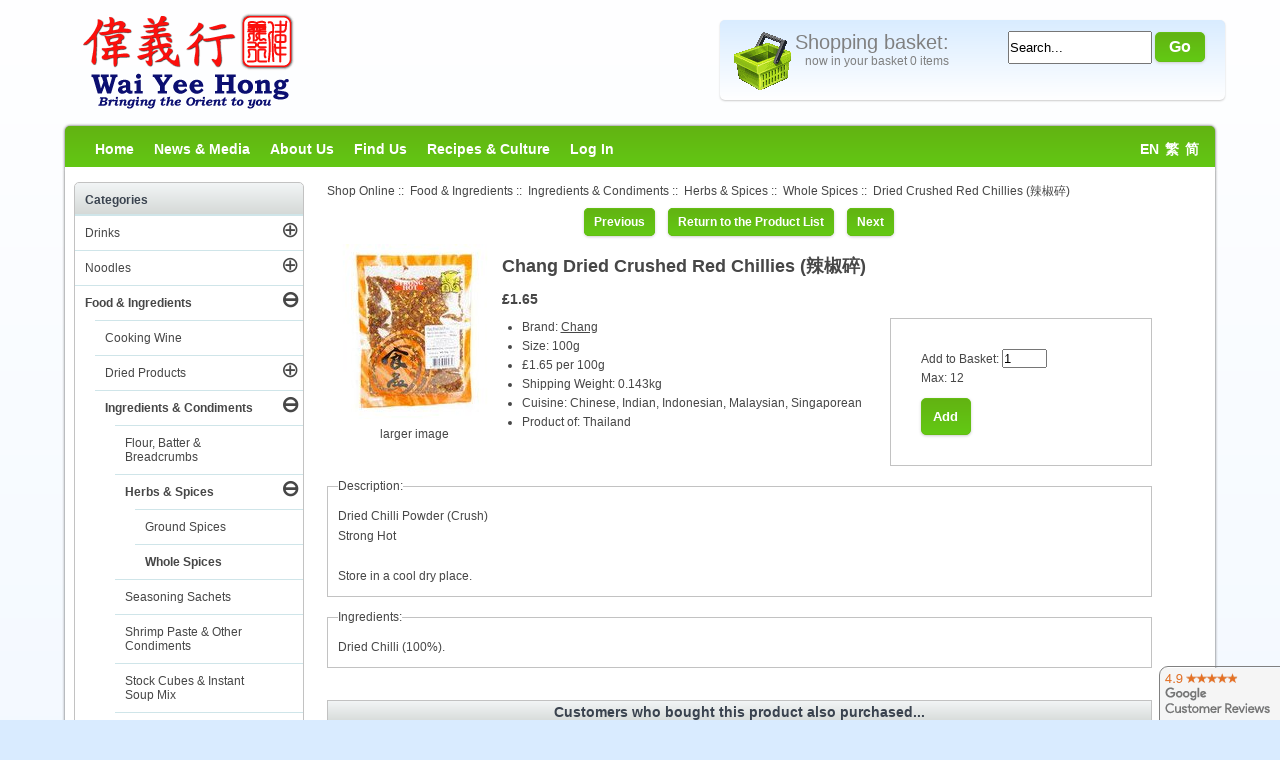

--- FILE ---
content_type: text/html; charset=utf-8
request_url: https://www.waiyeehong.com/food-ingredients/cooking-ingredients-condiments/herbs-spices/ground-spices/dried-crushed-red-chillies?cPath=3_11_87_119&language=en
body_size: 17584
content:
<!DOCTYPE html>
<html dir="ltr" lang="en">
<head>
<title>Chang - Dried Crushed Red Chillies (辣椒碎) - Wai Yee Hong</title>
<meta http-equiv="Content-Type" content="text/html; charset=utf-8" />
<meta name="keywords" content="Chinese, Indian, Indonesian, Malaysian, Singaporean, chili ecommerce, open source, shop, online shopping" />
<meta name="description" content="Description:Dried Chilli Powder (Crush) Strong Hot Store in a cool dry place.Ingredients:Dried Chilli (100%). " />
<meta name="author" content="Wai Yee Hong" />
<meta name="generator" content="Bright Software Solutions" />
<meta name="viewport" content="width=device-width, user-scalable=yes, minimum-scale=0.75, maximum-scale=3.0" />
<link rel="apple-touch-icon" href="/apple-touch-icon.png" />
<link rel="apple-touch-icon" sizes="57x57" href="/apple-touch-icon.png" />
<link rel="apple-touch-icon" sizes="72x72" href="/apple-touch-icon-72x72.png" />
<link rel="apple-touch-icon" sizes="114x114" href="/apple-touch-icon-114x114.png" />
<link rel="apple-touch-icon" sizes="144x144" href="/apple-touch-icon-144x144.png" />
<link rel="apple-touch-icon" sizes="152x152" href="/apple-touch-icon-152x152.png" />
<meta name="theme-color" content="#62b312" />
<link rel="icon" href="/favicon.ico" type="image/x-icon" />
<link rel="shortcut icon" href="/favicon.ico" type="image/x-icon" />

<base href="https://www.waiyeehong.com/" />

<script src="/js/jquery.min.js"></script>
<link rel="stylesheet" href="/js/jquery-ui.css">
<script src="/js/jquery-ui.min.js"></script>

<link rel="dns-prefetch" href="https://waiyeehong.bright-cdn.com">

<script type="text/javascript" src="//waiyeehong.bright-cdn.com/includes/templates/WaiYeeHong/jscript/jquery-cookie.js"></script>
<link rel="stylesheet" type="text/css" href="/includes/templates/WaiYeeHong/styles.css?v2024-12-10" />




<link rel="stylesheet" type="text/css" href='/includes/templates/WaiYeeHong/css/styles.css?v2021-02-19' />
<link rel="stylesheet" type="text/css" href='/includes/templates/WaiYeeHong/css/stylesheet_ceon_sage_pay_direct.css?v2021-02-19' />
<link rel="stylesheet" type="text/css" href='/includes/templates/WaiYeeHong/css/stylesheet_ceon_sage_pay_form.css?v2021-02-19' />
<link rel="stylesheet" type="text/css" href='/includes/templates/WaiYeeHong/css/stylesheet_lightbox.css?v2021-02-19' />
<link rel="stylesheet" type="text/css" href='/includes/templates/WaiYeeHong/css/zen_lightbox.css?v2021-02-19' />
<script type='text/javascript' src='/includes/modules/pages/product_info/jscript_textarea_counter.js'></script>
<script type="text/javascript"><!--
function popupWindow(url) {
  window.open(url,'popupWindow','toolbar=no,location=no,directories=no,status=no,menubar=no,scrollbars=no,resizable=yes,copyhistory=no,width=100,height=100,screenX=150,screenY=150,top=150,left=150')
}
function popupWindowPrice(url) {
  window.open(url,'popupWindow','toolbar=no,location=no,directories=no,status=no,menubar=no,scrollbars=yes,resizable=yes,copyhistory=no,width=600,height=400,screenX=150,screenY=150,top=150,left=150')
}
//--></script>
<meta name="twitter:card" content="summary"/>
<meta name="twitter:description" content="Description:Dried Chilli Powder (Crush) Strong Hot Store in a cool dry place.Ingredients:Dried Chilli (100%). "/>
<meta name="twitter:title" content="Chang - Dried Crushed Red Chillies (辣椒碎) - Wai Yee Hong"/>
<meta name="twitter:site" content="@waiyeehong"/>
<meta name="twitter:domain" content="Wai Yee Hong"/>
<meta name="twitter:image" content="https://www.waiyeehong.com/images/Products/08/Products_0008876.jpg"/>
<meta name="twitter:creator" content="@waiyeehong"/>

<script language="javascript" type="text/javascript"><!--
/*
	Slimbox v2.04 - The ultimate lightweight Lightbox clone for jQuery
	(c) 2007-2010 Christophe Beyls <http://www.digitalia.be>
	MIT-style license.
*/
eval(function(p,a,c,k,e,r){e=function(c){return(c<a?'':e(parseInt(c/a)))+((c=c%a)>35?String.fromCharCode(c+29):c.toString(36))};if(!''.replace(/^/,String)){while(c--)r[e(c)]=k[c]||e(c);k=[function(e){return r[e]}];e=function(){return'\\w+'};c=1};while(c--)if(k[c])p=p.replace(new RegExp('\\b'+e(c)+'\\b','g'),k[c]);return p}('(3(w){5 E=w(18),u,f,F=-1,n,x,D,v,y,L,r,m=!18.23,s=[],l=1r.24,k={},t=1f 19(),J=1f 19(),H,a,g,p,I,d,G,c,A,K;w(3(){w("25").1a(w([H=w(\'<Z 9="26" />\').12(C)[0],a=w(\'<Z 9="28" />\')[0],G=w(\'<Z 9="29" />\')[0]]).6("16","1s"));g=w(\'<Z 9="1t" />\').1u(a).1a(p=w(\'<Z 11="1g: 2a;" />\').1a([I=w(\'<a 9="2b" 1b="#" />\').12(B)[0],d=w(\'<a 9="2c" 1b="#" />\').12(e)[0]])[0])[0];c=w(\'<Z 9="2d" />\').1u(G).1a([w(\'<a 9="2e" 1b="#" />\').12(C)[0],A=w(\'<Z 9="2f" />\')[0],K=w(\'<Z 9="2g" />\')[0],w(\'<Z 11="2h: 2i;" />\')[0]])[0]});w.1h=3(O,N,M){u=w.2j({17:1i,1v:0.8,1j:1c,1k:1c,1l:"2k",1w:1x,1y:1x,1z:1c,1A:1c,1B:"19 {x} 2l {y}",1C:[27,2m,2n],1D:[2o,2p],1E:[2q,2r]},M);4(2s O=="2t"){O=[[O,N]];N=0}y=E.1F()+(E.X()/2);L=u.1w;r=u.1y;w(a).6({1d:1G.1H(0,y-(r/2)),Y:L,X:r,1m:-L/2}).1n();v=m||(H.1I&&(H.1I.1g!="2u"));4(v){H.11.1g="2v"}w(H).6("1J",u.1v).1K(u.1j);z();j(1);f=O;u.17=u.17&&(f.13>1);7 b(N)};w.2w.1h=3(M,P,O){P=P||3(Q){7[Q.1b,Q.2x]};O=O||3(){7 1L};5 N=1M;7 N.1N("12").12(3(){5 S=1M,U=0,T,Q=0,R;T=w.2y(N,3(W,V){7 O.2z(S,W,V)});2A(R=T.13;Q<R;++Q){4(T[Q]==S){U=Q}T[Q]=P(T[Q],Q)}7 w.1h(T,U,M)})};3 z(){5 N=E.2B(),M=E.Y();w([a,G]).6("1O",N+(M/2));4(v){w(H).6({1O:N,1d:E.1F(),Y:M,X:E.X()})}}3 j(M){4(M){w("2C").2D(m?"2E":"2F").1P(3(O,P){s[O]=[P,P.11.10];P.11.10="1e"})}1o{w.1P(s,3(O,P){P[0].11.10=P[1]});s=[]}5 N=M?"2G":"1N";E[N]("2H 2I",z);w(1r)[N]("2J",o)}3 o(O){5 N=O.2K,M=w.2L;7(M(N,u.1C)>=0)?C():(M(N,u.1E)>=0)?e():(M(N,u.1D)>=0)?B():1Q}3 B(){7 b(x)}3 e(){7 b(D)}3 b(M){4(M>=0){F=M;n=f[F][0];x=(F||(u.17?f.13:0))-1;D=((F+1)%f.13)||(u.17?0:-1);q();a.1R="2M";k=1f 19();k.1S=i;k.14=n}7 1i}3 i(){a.1R="";5 b=18.2N-15;5 c=18.2O-20;5 e=(b>c)?c:b;5 j=k.Y;5 l=k.X;4(j>l){l=e*l/j;j=e}1o{j=e*j/l;l=e}4(k.Y>j||k.X>l){$(g).6({1T:"1U("+n+")",2P:""+j+"1V "+l+"1V",10:"1e",16:"2Q"});$(p).Y(j);$([p,I,d]).X(l)}1o{$(g).6({1T:"1U("+n+")",10:"1e",16:""});$(p).Y(k.Y);$([p,I,d]).X(k.X)}$(\'#1t\').6(\'2R-2S\',\'2T\');w(A).1W(f[F][1]||"");w(K).1W((((f.13>1)&&u.1B)||"").1X(/{x}/,F+1).1X(/{y}/,f.13));4(x>=0){t.14=f[x][0]}4(D>=0){J.14=f[D][0]}L=g.1Y;r=g.1p;5 M=1G.1H(0,y-(r/2));4(a.1p!=r){w(a).1q({X:r,1d:M},u.1k,u.1l)}4(a.1Y!=L){w(a).1q({Y:L,1m:-L/2},u.1k,u.1l)}w(a).2U(3(){w(G).6({Y:L,1d:M+r,1m:-L/2,10:"1e",16:""});w(g).6({16:"1s",10:"",1J:""}).1K(u.1z,h)})}3 h(){4(x>=0){w(I).1n()}4(D>=0){w(d).1n()}w(c).6("1Z",-c.1p).1q({1Z:0},u.1A);G.11.10=""}3 q(){k.1S=1Q;k.14=t.14=J.14=n;w([a,g,c]).21(1L);w([I,d,g,G]).22()}3 C(){4(F>=0){q();F=x=D=-1;w(a).22();w(H).21().2V(u.1j,j)}7 1i}})(2W);',62,183,'|||function|if|var|css|return||id||||||||||||||||||||||||||||||||||||||||||||||||||height|width|div|visibility|style|click|length|src||display|loop|window|Image|append|href|400|top|hidden|new|position|slimbox|false|overlayFadeDuration|resizeDuration|resizeEasing|marginLeft|show|else|offsetHeight|animate|document|none|lbImage|appendTo|overlayOpacity|initialWidth|250|initialHeight|imageFadeDuration|captionAnimationDuration|counterText|closeKeys|previousKeys|nextKeys|scrollTop|Math|max|currentStyle|opacity|fadeIn|true|this|unbind|left|each|null|className|onload|backgroundImage|url|px|html|replace|offsetWidth|marginTop||stop|hide|XMLHttpRequest|documentElement|body|lbOverlay||lbCenter|lbBottomContainer|relative|lbPrevLink|lbNextLink|lbBottom|lbCloseLink|lbCaption|lbNumber|clear|both|extend|swing|of|88|67|37|80|39|78|typeof|string|fixed|absolute|fn|title|grep|call|for|scrollLeft|object|add|select|embed|bind|scroll|resize|keydown|which|inArray|lbLoading|innerWidth|innerHeight|backgroundSize|block|background|size|contain|queue|fadeOut|jQuery'.split('|'),0,{}))
// AUTOLOAD CODE BLOCK (MAY BE CHANGED OR REMOVED)
if (!/android|iphone|ipod|series60|symbian|windows ce|blackberry/i.test(navigator.userAgent)) {
	jQuery(function($) {
		$("a[rel^='lightbox']").slimbox({/* Put custom options here */
		
				loop: false,
				initialWidth: 100, //1024
				initialHeight: 100, //768
				overlayOpacity: 0.8,
				overlayFadeDuration: 800,
				resizeDuration: 400,
				resizeEasing: "easeOutElastic",
				imageFadeDuration: 400,
				counterText: "<strong>{x}</strong> of <strong>{y}</strong>",
				previousKeys: [37, 80, 16],
				nextKeys: [39, 78, 17],
				closeKeys: [27, 70],
				captionAnimationDuration: 0,
		
		}, null, function(el) {
			return (this == el) || ((this.rel.length > 8) && (this.rel == el.rel));
		});
	});
}
jQuery(function($) {
        $("a[rel^='lightbox']").slimbox({overlayOpacity:0.8,overlayFadeDuration:400,resizeDuration:400,resizeTransition:false,initialWidth:250,initialHeight:250,imageFadeDuration:400,captionAnimationDuration:400,counterText:"Image {x} of {y}",closeKeys:[27,88,67],previousKeys:[37,80],nextKeys:[39,78]}, function(el) 
        {
                return [el.href, el.title /* + '<br /><a href="' + el.href + '">Download this image</a>'*/];
        }, function(el) {
                return (this == el) || ((this.rel.length > 8) && (this.rel == el.rel));
        });
        });
//--></script>


	

</head>
<body id="productinfoBody">
<div id="wrap" >






	
	    <div id="header">
			<div id="logo">
				<div id="logo_image">
				<a tabindex="1" href="https://www.waiyeehong.com/"><img src="/images/WYH_Logo.png" alt="Wai Yee Hong - Oriental Supermarket"/></a>
				</div>
				<div id="top-bar">
					
					<div id="shoppingbasket_outer">
					<div id="dialog_Cart" style="display:none" title="Shopping Basket">
						<iframe id="modalIframeId" width="100%" height="100%"
						marginWidth="0" marginHeight="0" frameBorder="0" scrolling="auto"
						title="Dialog Title">Your browser does not support frames</iframe>
					</div>
					
					
					<a tabindex="2" onclick="return loadCart();" href="https://www.waiyeehong.com/shopping-cart">
											<div class="shoppingbasket_empty css-sprites" id="BasketImage"></div>
										<span id="BasketTitle">Shopping basket:</span>
					<div id="shoppingbasket_inner">
						now in your basket 0 items												
								
												
					</div>
					</a>
					</div>
						
					<div id="search_outer">
						<div id="search_inner">
							<form name="quick_find_header" action="https://www.waiyeehong.com/search-results" method="get"  id="quick_search"><input type="hidden" name="main_page" value="advanced_search_result" /><input type="hidden" name="search_in_description" value="0" /><input type="text" name="keyword" tabindex="4" maxlength="100" autocomplete="off" value="Search..." id="id_sheadkeyword" onkeyup='acAutoComplete("id_sheadkeyword", event);' onfocus="if (this.value == 'Search...') this.value = '';" onblur="acDelayHide();if (this.value == '') this.value = 'Search...';"   />&nbsp;<input type="submit" value="Go" tabindex="5" id="btnSearch" class="cssButton button_search" /><a id="search_close" style="display:none" class="cssButton button_search" onclick="return displaySearch()">Cancel</a></form>						</div>
					</div>
				</div>
				
								
			</div>
			<div class="clearBoth"></div>
				<div id="nav-bar">				
					<ul id="mainlevel-nav">
					    <li><a tabindex="10" href="https://www.waiyeehong.com/">Home</a></li>						
						<li><a tabindex="11" href="https://www.waiyeehong.com/news-and-media">News &amp; Media</a></li>
						<li><a tabindex="12" href="https://www.waiyeehong.com/about-us">About Us</a></li>
						<li><a tabindex="13" href="https://www.waiyeehong.com/find-us">Find Us</a></li>
						<li><a tabindex="14" href="https://www.waiyeehong.com/recipes-and-culture">Recipes &amp; Culture</a></li>
											    <li><a tabindex="15" href="https://www.waiyeehong.com/login">Log In</a></li>
												<li style="float: right;  margin-right: 10px;"><a tabindex="16" href="https://www.waiyeehong.com/food-ingredients/cooking-ingredients-condiments/herbs-spices/ground-spices/dried-crushed-red-chillies?cPath=3_11_87_119&amp;language=en">EN</a>&nbsp;&nbsp;<a tabindex="16" href="https://www.waiyeehong.com/food-ingredients/cooking-ingredients-condiments/herbs-spices/ground-spices/dried-crushed-red-chillies?cPath=3_11_87_119&amp;language=tw">繁</a>&nbsp;&nbsp;<a tabindex="16" href="https://www.waiyeehong.com/food-ingredients/cooking-ingredients-condiments/herbs-spices/ground-spices/dried-crushed-red-chillies?cPath=3_11_87_119&amp;language=cn">简</a>&nbsp;&nbsp;</li>
						
					</ul>
					
					<ul id="mainlevel-navMobile">
					    <li><a href="https://www.waiyeehong.com/">Home</a>
					    
					    </li>
					    <li>
							<a href="#catnav" onclick="goToAnchor('catnav'); return false">Categories</a>					
						</li>
					    <li><a href="/index.php?main_page=advanced_search"  onclick="return displaySearch();">Search</a></li>
											    <li><a href="https://www.waiyeehong.com/login">Log In</a></li>
												<li style="padding: 0 0 0 10px;float: right;margin:0"><a id="mobilecart" href="https://www.waiyeehong.com/shopping-cart">
							<svg xmlns="http://www.w3.org/2000/svg" height="25" width="25" ><path d="M23.429 8.475h-2.481l-3.453-6.522a.72.72 0 1 0-1.274.675l3.096 5.847H5.741L8.58 2.628c.047-.088 7.135 0 7.642-.04.115-.01.446-.464.538-.472.46-.042.288-.438.107-.522s-8.586.06-8.586.06-.531-.052-.717.3L4.11 8.475H1.633A1.38 1.38 0 0 0 .256 9.853v1.602a1.38 1.38 0 0 0 1.282 1.374l2.419 10.057a.72.72 0 0 0 .701.552h15.741a.72.72 0 0 0 .701-.552l2.425-10.057a1.38 1.38 0 0 0 1.282-1.374V9.853a1.38 1.38 0 0 0-1.377-1.377zM1.698 9.917h21.666v1.472H1.698zM21.11 16.69h-3.157l.482-3.858h3.605zm-7.857 5.305v-3.863h3.067l-.482 3.863zm-4.027 0l-.483-3.863h3.068v3.863zm-6.204-9.164h3.606l.482 3.858H3.95zm5.059 0h3.73v3.858H8.563zm5.172 3.858v-3.858h3.729L16.5 16.69zm-8.956 1.442H7.29l.483 3.863H5.226zm15.534 3.863h-2.54l.482-3.863h2.989z" fill="#fff"/></svg>
									
						</a></li>
					</ul>
						
				</div>
		</div>



					


	<div id="contentWrap" class="clearfix">
		<div id="col1"  class="right" >
			<div id="mainModule" class="whiteModule"    >  			
                
                                <div id="navBreadCrumb">  <a href="https://www.waiyeehong.com/">Shop Online</a>&nbsp;::&nbsp;
  <a href="https://www.waiyeehong.com/food-ingredients">Food & Ingredients</a>&nbsp;::&nbsp;
  <a href="https://www.waiyeehong.com/food-ingredients/cooking-ingredients-condiments">Ingredients & Condiments</a>&nbsp;::&nbsp;
  <a href="https://www.waiyeehong.com/food-ingredients/cooking-ingredients-condiments/herbs-spices">Herbs & Spices</a>&nbsp;::&nbsp;
  <a href="https://www.waiyeehong.com/food-ingredients/cooking-ingredients-condiments/herbs-spices/whole-spices">Whole Spices</a>&nbsp;::&nbsp;
Dried Crushed Red Chillies (辣椒碎)
</div>
                                
                                
                                
                <div class="centerColumn" id="productGeneral">






<form name="cart_quantity" action="https://www.waiyeehong.com/food-ingredients/cooking-ingredients-condiments/herbs-spices/ground-spices/dried-crushed-red-chillies?cPath=3_11_87_119&amp;action=add_product" method="post" enctype="multipart/form-data"><input type="hidden" name="securityToken" value="49656b20989d6474afd8650c0f2a3318" />







<div class="navNextPrevWrapper centeredContent">
<div class="navNextPrevList"><a href="https://www.waiyeehong.com/index.php?main_page=product_info&amp;cPath=3_11_87_119&amp;products_id="><span class="cssButton normal_button button  button_prev" onmouseover="this.className='cssButtonHover normal_button button  button_prev button_prevHover'" onmouseout="this.className='cssButton normal_button button  button_prev'">&nbsp;Previous&nbsp;</span></a></div>

<div class="navNextPrevList"><a href="https://www.waiyeehong.com/food-ingredients/cooking-ingredients-condiments/herbs-spices/whole-spices"><span class="cssButton normal_button button  button_return_to_product_list" onmouseover="this.className='cssButtonHover normal_button button  button_return_to_product_list button_return_to_product_listHover'" onmouseout="this.className='cssButton normal_button button  button_return_to_product_list'">&nbsp;Return to the Product List&nbsp;</span></a></div>

<div class="navNextPrevList"><a href="https://www.waiyeehong.com/index.php?main_page=product_info&amp;cPath=3_11_87_119&amp;products_id="><span class="cssButton normal_button button  button_next" onmouseover="this.className='cssButtonHover normal_button button  button_next button_nextHover'" onmouseout="this.className='cssButton normal_button button  button_next'">&nbsp;Next&nbsp;</span></a></div>
</div>

<div id="imagebox">

 
<div id="productMainImage" class="centeredContent">
<script language="javascript" type="text/javascript">
	<!--
		normal_image = new Image();
		normal_image.src = "images/Products/08/Products_0008876.jpg";
	-->
</script>

<script language="javascript" type="text/javascript"><!--
document.write('<a href="images/large/Products/08/Products_0008876_LRG.jpg" rel="lightbox-g" title="Dried Crushed Red Chillies (辣椒碎)"><img src="https://waiyeehong.bright-cdn.com/images/Products/08/Products_0008876.jpg" alt="Dried Crushed Red Chillies (辣椒碎)" title=" Dried Crushed Red Chillies (辣椒碎) " id="Prod_Image" loading="lazy" /><br /><span class="imgLink">larger image</span></a>');
//--></script>
<noscript>
<a href="https://www.waiyeehong.com/index.php?main_page=popup_image&amp;pID=8532" target="_blank"><img src="https://waiyeehong.bright-cdn.com/images/Products/08/Products_0008876.jpg" alt="Dried Crushed Red Chillies (辣椒碎)" title=" Dried Crushed Red Chillies (辣椒碎) "  loading="lazy" /><br /><span class="imgLink">larger image</span></a></noscript>
</div>



 
<script language="javascript" type="text/javascript">
	function swap(){
			if (document.images){
				var img;
				img = $('#' + swap.arguments[0]);
				img.attr("src", eval(swap.arguments[1] + ".src"));
			}
		}
</script>	
</div>

<h1 id="productName" class="productGeneral"><h1 id="productName" class="productGeneral">Chang Dried Crushed Red Chillies (辣椒碎)</h1>



<h2 id="productPrices" class="productGeneral">
<span class="productBasePrice">&pound;1.65</span></h2>





<ul id="productDetailsList" class="floatingBox back">
  
 
  <li>Brand: <a style="text-decoration:underline" href="/index.php?main_page=index&manufacturers_id=971">Chang</a></li>
  
  <li>Size: 100g</li>

  <li>&pound;1.65 per 100g</li>  <li>Shipping Weight: 0.143kg</li>
  <li>Cuisine: Chinese, Indian, Indonesian, Malaysian, Singaporean</li>
  <li>Product of: Thailand</li>
</ul>



                  <div id="cartAdd">
	




Add to Basket: <input type="text" name="cart_quantity" value="1" maxlength="6" size="4" /><br />Max:&nbsp;12<br /><input type="hidden" name="products_id" value="8532" /><input class="cssButton submit_button button  button_in_cart" onmouseover="this.className='cssButtonHover  button_in_cart button_in_cartHover'" onmouseout="this.className='cssButton submit_button button  button_in_cart'" type="submit" value="Add" />          </div>
  

<br class="clearBoth" />

 
 
 

 
<div id="productDescription" class="productGeneral biggerText">
<fieldset><legend>Description:</legend>Dried Chilli Powder (Crush)<br/>Strong Hot<br/><br/>Store in a cool dry place.</fieldset><fieldset><legend>Ingredients:</legend>Dried Chilli (100%).</fieldset></div>




<br class="clearBoth" />
























<div class="centerBoxWrapper" id="alsoPurchased">
<h2 class="centerBoxHeading">Customers who bought this product also purchased...</h2>
    <div class="centerBoxContentsAlsoPurch" style="width:33%;"><a href="https://www.waiyeehong.com/food-ingredients/sauces-oils/chilli-sauce-paste-oil/crispy-anchovy-chilli-sambal-rangup-ikan-bilis-halus"><img src="https://waiyeehong.bright-cdn.com/images/Products/11/Products_0011718.jpg" alt="Crispy Anchovy Chilli (Sambal Rangup Ikan Bilis Halus) (田師傅香辣銀魚辣椒)" title=" Crispy Anchovy Chilli (Sambal Rangup Ikan Bilis Halus) (田師傅香辣銀魚辣椒) "  loading="lazy" /></a><br /><a href="https://www.waiyeehong.com/food-ingredients/sauces-oils/chilli-sauce-paste-oil/crispy-anchovy-chilli-sambal-rangup-ikan-bilis-halus">Crispy Anchovy Chilli (Sambal Rangup Ikan Bilis Halus) (田師傅香辣銀魚辣椒)</a></div>
    <div class="centerBoxContentsAlsoPurch" style="width:33%;"><a href="https://www.waiyeehong.com/food-ingredients/sauces-oils/curry-sauces-and-pastes/chicken-curry-paste-1"><img src="https://waiyeehong.bright-cdn.com/images/Products/11/Products_0011803.jpg" alt="Chicken Curry Paste (Tumisan Kari Ayam) (田師傅咖哩雞醬料)" title=" Chicken Curry Paste (Tumisan Kari Ayam) (田師傅咖哩雞醬料) "  loading="lazy" /></a><br /><a href="https://www.waiyeehong.com/food-ingredients/sauces-oils/curry-sauces-and-pastes/chicken-curry-paste-1">Chicken Curry Paste (Tumisan Kari Ayam) (田師傅咖哩雞醬料)</a></div>
    <div class="centerBoxContentsAlsoPurch" style="width:33%;"><a href="https://www.waiyeehong.com/food-ingredients/preserves-pickles/preserved-vegetables/pickled-sour-mustard-dua-cai-chua"><img src="https://waiyeehong.bright-cdn.com/images/Products/12/Products_0012250.jpg" alt="Pickled Sour Mustard (Dua Cai Chua) (泰國咸酸菜)" title=" Pickled Sour Mustard (Dua Cai Chua) (泰國咸酸菜) "  loading="lazy" /></a><br /><a href="https://www.waiyeehong.com/food-ingredients/preserves-pickles/preserved-vegetables/pickled-sour-mustard-dua-cai-chua">Pickled Sour Mustard (Dua Cai Chua) (泰國咸酸菜)</a></div>
<br class="clearBoth" />

    <div class="centerBoxContentsAlsoPurch" style="width:33%;"><a href="https://www.waiyeehong.com/food-ingredients/dried-products/dried-other/cured-wind-dried-duck"><img src="https://waiyeehong.bright-cdn.com/images/Products/10/Products_0010038.jpg" alt="Cured Wind Dried Duck (恒豐臘味 臘鴨)" title=" Cured Wind Dried Duck (恒豐臘味 臘鴨) "  loading="lazy" /></a><br /><a href="https://www.waiyeehong.com/food-ingredients/dried-products/dried-other/cured-wind-dried-duck">Cured Wind Dried Duck (恒豐臘味 臘鴨)</a></div>
    <div class="centerBoxContentsAlsoPurch" style="width:33%;"><a href="https://www.waiyeehong.com/food-ingredients/sauces-oils/vinegars/sweetened-black-rice-vinegar"><img src="https://waiyeehong.bright-cdn.com/images/Products/11/Products_0011742.jpg" alt="Sweetened Black Rice Vinegar (同珍甜醋)" title=" Sweetened Black Rice Vinegar (同珍甜醋) "  loading="lazy" /></a><br /><a href="https://www.waiyeehong.com/food-ingredients/sauces-oils/vinegars/sweetened-black-rice-vinegar">Sweetened Black Rice Vinegar (同珍甜醋)</a></div>
    <div class="centerBoxContentsAlsoPurch" style="width:33%;"><a href="https://www.waiyeehong.com/food-ingredients/snacks-sweets/chocolates-sweets-candies/plum-candies-1"><img src="https://waiyeehong.bright-cdn.com/images/Products/10/Products_0010733.jpg" alt="Plum Candies (上好佳話梅糖)" title=" Plum Candies (上好佳話梅糖) "  loading="lazy" /></a><br /><a href="https://www.waiyeehong.com/food-ingredients/snacks-sweets/chocolates-sweets-candies/plum-candies-1">Plum Candies (上好佳話梅糖)</a></div>
<br class="clearBoth" />
</div>



</form>

<sub style="float:right;margin-top:10px">885656</sub>
</div>
 <div style="clear:both">&nbsp;</div>
      </div>
	  <div id="bottom">
	                           		</div>
	</div>
	
<div id="col2" class="left">
				<a id="catnav"></a>
                <!--// bof: categoriescss //-->
<div id="categoriescss"  class="redModule">
 <h3>Categories</h3> 
<div id="nav-cat"><ul class="level1 selected"><li class="submenu notselected">
<a tabindex="101" href="https://www.waiyeehong.com/drinks">Drinks</a><a tabindex="102" class="control" href="https://www.waiyeehong.com/drinks">&CirclePlus;</a><ul class="level2 notselected"><li class="submenu notselected">
<a tabindex="103" href="https://www.waiyeehong.com/drinks/alcoholic-beverages">Alcoholic Beverages</a><a tabindex="104" class="control" href="https://www.waiyeehong.com/drinks/alcoholic-beverages">&CirclePlus;</a><ul class="level3 notselected"><li class="notselected">
<a tabindex="105" href="https://www.waiyeehong.com/drinks/alcoholic-beverages/beers">Beers</a></li><li class="notselected">
<a tabindex="106" href="https://www.waiyeehong.com/drinks/alcoholic-beverages/spirits">Spirits</a></li><li class="notselected">
<a tabindex="107" href="https://www.waiyeehong.com/drinks/alcoholic-beverages/wines">Wines</a></li></ul></li><li class="submenu notselected">
<a tabindex="108" href="https://www.waiyeehong.com/drinks/soft-drinks">Soft Drinks</a><a tabindex="109" class="control" href="https://www.waiyeehong.com/drinks/soft-drinks">&CirclePlus;</a><ul class="level3 notselected"><li class="notselected">
<a tabindex="110" href="https://www.waiyeehong.com/drinks/soft-drinks/multipack-drinks">Multipack Drinks</a></li><li class="submenu notselected">
<a tabindex="111" href="https://www.waiyeehong.com/drinks/soft-drinks/single-drinks">Single Drinks</a><a tabindex="112" class="control" href="https://www.waiyeehong.com/drinks/soft-drinks/single-drinks">&CirclePlus;</a><ul class="level4 notselected"><li class="notselected">
<a tabindex="113" href="https://www.waiyeehong.com/drinks/soft-drinks/single-drinks/single-bottled-drinks">Single Bottled Drinks</a></li><li class="notselected">
<a tabindex="114" href="https://www.waiyeehong.com/drinks/soft-drinks/single-drinks/single-canned-drinks">Single Canned Drinks</a></li><li class="notselected">
<a tabindex="115" href="https://www.waiyeehong.com/drinks/soft-drinks/single-drinks/single-cartons-pouches">Single Cartons & Pouches</a></li></ul></li></ul></li><li class="submenu notselected">
<a tabindex="116" href="https://www.waiyeehong.com/drinks/teas-hot-drinks">Teas & Hot Drinks</a><a tabindex="117" class="control" href="https://www.waiyeehong.com/drinks/teas-hot-drinks">&CirclePlus;</a><ul class="level3 notselected"><li class="notselected">
<a tabindex="118" href="https://www.waiyeehong.com/drinks/teas-hot-drinks/herbal-teas">Herbal Teas</a></li><li class="notselected">
<a tabindex="119" href="https://www.waiyeehong.com/drinks/teas-hot-drinks/instant-hot-drinks">Instant Hot Drinks</a></li><li class="notselected">
<a tabindex="120" href="https://www.waiyeehong.com/drinks/teas-hot-drinks/tea">Tea</a></li></ul></li></ul></li><li class="submenu notselected">
<a tabindex="121" href="https://www.waiyeehong.com/noodles">Noodles</a><a tabindex="122" class="control" href="https://www.waiyeehong.com/noodles">&CirclePlus;</a><ul class="level2 notselected"><li class="notselected">
<a tabindex="123" href="https://www.waiyeehong.com/noodles/bean-thread">Bean Thread</a></li><li class="notselected">
<a tabindex="124" href="https://www.waiyeehong.com/noodles/eggwheat-noodles">Egg/Wheat Noodles</a></li><li class="notselected">
<a tabindex="125" href="https://www.waiyeehong.com/noodles/instant-noodles-bowlpot">Instant Noodles (Bowl/Pot)</a></li><li class="notselected">
<a tabindex="126" href="https://www.waiyeehong.com/noodles/instant-noodles-packet">Instant Noodles (Packet)</a></li><li class="notselected">
<a tabindex="127" href="https://www.waiyeehong.com/noodles/other-noodles">Other Noodles</a></li><li class="notselected">
<a tabindex="128" href="https://www.waiyeehong.com/noodles/rice-noodles">Rice Noodles</a></li></ul></li><li class="submenu selected">
<a tabindex="129" href="https://www.waiyeehong.com/food-ingredients">Food & Ingredients</a><a tabindex="130" class="control" href="https://www.waiyeehong.com/food-ingredients">&CircleMinus;</a><ul class="level2 selected"><li class="notselected">
<a tabindex="131" href="https://www.waiyeehong.com/food-ingredients/cooking-wine">Cooking Wine</a></li><li class="submenu notselected">
<a tabindex="132" href="https://www.waiyeehong.com/food-ingredients/dried-products">Dried Products</a><a tabindex="133" class="control" href="https://www.waiyeehong.com/food-ingredients/dried-products">&CirclePlus;</a><ul class="level3 notselected"><li class="notselected">
<a tabindex="134" href="https://www.waiyeehong.com/food-ingredients/dried-products/dried-beancurd-seaweed">Dried Beancurd & Seaweed</a></li><li class="notselected">
<a tabindex="135" href="https://www.waiyeehong.com/food-ingredients/dried-products/dried-fish-shrimps">Dried Fish & Shrimps</a></li><li class="notselected">
<a tabindex="136" href="https://www.waiyeehong.com/food-ingredients/dried-products/dried-fruit-vegetables">Dried Fruit & Vegetables</a></li><li class="submenu notselected">
<a tabindex="137" href="https://www.waiyeehong.com/food-ingredients/dried-products/dried-herbal-soup-stock">Dried Herbal Soup Stock</a><a tabindex="138" class="control" href="https://www.waiyeehong.com/food-ingredients/dried-products/dried-herbal-soup-stock">&CirclePlus;</a><ul class="level4 notselected"><li class="notselected">
<a tabindex="139" href="https://www.waiyeehong.com/food-ingredients/dried-products/dried-herbal-soup-stock/individual-soup-herbs">Individual Soup Herbs</a></li><li class="notselected">
<a tabindex="140" href="https://www.waiyeehong.com/food-ingredients/dried-products/dried-herbal-soup-stock/pre-measured-soup-stock">Pre Measured Soup Stock</a></li></ul></li><li class="notselected">
<a tabindex="141" href="https://www.waiyeehong.com/food-ingredients/dried-products/dried-other">Dried Other</a></li><li class="notselected">
<a tabindex="142" href="https://www.waiyeehong.com/food-ingredients/dried-products/dried-tapioca-nuts-pulses">Dried Tapioca, Nuts & Pulses</a></li></ul></li><li class="submenu selected">
<a tabindex="143" href="https://www.waiyeehong.com/food-ingredients/cooking-ingredients-condiments">Ingredients & Condiments</a><a tabindex="144" class="control" href="https://www.waiyeehong.com/food-ingredients/cooking-ingredients-condiments">&CircleMinus;</a><ul class="level3 selected"><li class="notselected">
<a tabindex="145" href="https://www.waiyeehong.com/food-ingredients/cooking-ingredients-condiments/flour-batter-breadcrumbs">Flour, Batter & Breadcrumbs</a></li><li class="submenu selected">
<a tabindex="146" href="https://www.waiyeehong.com/food-ingredients/cooking-ingredients-condiments/herbs-spices">Herbs & Spices</a><a tabindex="147" class="control" href="https://www.waiyeehong.com/food-ingredients/cooking-ingredients-condiments/herbs-spices">&CircleMinus;</a><ul class="level4 selected"><li class="notselected">
<a tabindex="148" href="https://www.waiyeehong.com/food-ingredients/cooking-ingredients-condiments/herbs-spices/ground-spices">Ground Spices</a></li><li class="selected">
<a tabindex="149" href="https://www.waiyeehong.com/food-ingredients/cooking-ingredients-condiments/herbs-spices/whole-spices">Whole Spices</a></li></ul></li><li class="notselected">
<a tabindex="150" href="https://www.waiyeehong.com/food-ingredients/cooking-ingredients-condiments/seasoning-sachets">Seasoning Sachets</a></li><li class="notselected">
<a tabindex="151" href="https://www.waiyeehong.com/food-ingredients/cooking-ingredients-condiments/shrimp-paste-other-condiments">Shrimp Paste & Other Condiments</a></li><li class="notselected">
<a tabindex="152" href="https://www.waiyeehong.com/food-ingredients/cooking-ingredients-condiments/stock-cubes-instant-soup-mix">Stock Cubes & Instant Soup Mix</a></li><li class="notselected">
<a tabindex="153" href="https://www.waiyeehong.com/food-ingredients/cooking-ingredients-condiments/sugar-salt-msg">Sugar, Salt & MSG</a></li></ul></li><li class="notselected">
<a tabindex="154" href="https://www.waiyeehong.com/food-ingredients/instant-dessert-mixes">Instant Dessert Mixes</a></li><li class="submenu notselected">
<a tabindex="155" href="https://www.waiyeehong.com/food-ingredients/preserves-pickles">Preserves & Pickles</a><a tabindex="156" class="control" href="https://www.waiyeehong.com/food-ingredients/preserves-pickles">&CirclePlus;</a><ul class="level3 notselected"><li class="notselected">
<a tabindex="157" href="https://www.waiyeehong.com/food-ingredients/preserves-pickles/fish-meat">Fish & Meat</a></li><li class="notselected">
<a tabindex="158" href="https://www.waiyeehong.com/food-ingredients/preserves-pickles/indian-chutneys-pickles">Indian Chutneys & Pickles</a></li><li class="notselected">
<a tabindex="159" href="https://www.waiyeehong.com/food-ingredients/preserves-pickles/other-preserves-pickles">Other Preserves & Pickles</a></li><li class="notselected">
<a tabindex="160" href="https://www.waiyeehong.com/food-ingredients/preserves-pickles/preserved-fruit">Preserved Fruit</a></li><li class="notselected">
<a tabindex="161" href="https://www.waiyeehong.com/food-ingredients/preserves-pickles/preserved-vegetables">Preserved Vegetables</a></li></ul></li><li class="notselected">
<a tabindex="162" href="https://www.waiyeehong.com/food-ingredients/ready-meals">Ready Meals</a></li><li class="submenu notselected">
<a tabindex="163" href="https://www.waiyeehong.com/food-ingredients/rice-prawn-crackers">Rice & Prawn Crackers</a><a tabindex="164" class="control" href="https://www.waiyeehong.com/food-ingredients/rice-prawn-crackers">&CirclePlus;</a><ul class="level3 notselected"><li class="notselected">
<a tabindex="165" href="https://www.waiyeehong.com/food-ingredients/rice-prawn-crackers/prawn-crackers">Prawn Crackers</a></li><li class="submenu notselected">
<a tabindex="166" href="https://www.waiyeehong.com/food-ingredients/rice-prawn-crackers/rice">Rice</a><a tabindex="167" class="control" href="https://www.waiyeehong.com/food-ingredients/rice-prawn-crackers/rice">&CirclePlus;</a><ul class="level4 notselected"><li class="notselected">
<a tabindex="168" href="https://www.waiyeehong.com/food-ingredients/rice-prawn-crackers/rice/5kg">< 5kg</a></li><li class="notselected">
<a tabindex="169" href="https://www.waiyeehong.com/food-ingredients/rice-prawn-crackers/rice/bulk-5kg">Bulk (> 5kg)</a></li></ul></li><li class="notselected">
<a tabindex="170" href="https://www.waiyeehong.com/food-ingredients/rice-prawn-crackers/rice-paper-rice-cake">Rice Paper & Rice Cake</a></li></ul></li><li class="submenu notselected">
<a tabindex="171" href="https://www.waiyeehong.com/food-ingredients/sauces-oils">Sauces & Oils</a><a tabindex="172" class="control" href="https://www.waiyeehong.com/food-ingredients/sauces-oils">&CirclePlus;</a><ul class="level3 notselected"><li class="notselected">
<a tabindex="173" href="https://www.waiyeehong.com/food-ingredients/sauces-oils/chilli-sauce-paste-oil">Chilli Sauce, Paste & Oil</a></li><li class="notselected">
<a tabindex="174" href="https://www.waiyeehong.com/food-ingredients/sauces-oils/cooking-oils">Cooking Oils</a></li><li class="notselected">
<a tabindex="175" href="https://www.waiyeehong.com/food-ingredients/sauces-oils/curry-sauces-and-pastes">Curry Sauces and Pastes</a></li><li class="notselected">
<a tabindex="176" href="https://www.waiyeehong.com/food-ingredients/sauces-oils/other-sauces">Other Sauces</a></li><li class="notselected">
<a tabindex="177" href="https://www.waiyeehong.com/food-ingredients/sauces-oils/oyster-sauce">Oyster Sauce</a></li><li class="notselected">
<a tabindex="178" href="https://www.waiyeehong.com/food-ingredients/sauces-oils/packets-stir-in-sauces">Packets (Stir in Sauces)</a></li><li class="notselected">
<a tabindex="179" href="https://www.waiyeehong.com/food-ingredients/sauces-oils/soy-sauce-fish-sauce">Soy Sauce & Fish Sauce</a></li><li class="notselected">
<a tabindex="180" href="https://www.waiyeehong.com/food-ingredients/sauces-oils/vinegars">Vinegars</a></li></ul></li><li class="submenu notselected">
<a tabindex="181" href="https://www.waiyeehong.com/food-ingredients/snacks-sweets">Snacks & Sweets</a><a tabindex="182" class="control" href="https://www.waiyeehong.com/food-ingredients/snacks-sweets">&CirclePlus;</a><ul class="level3 notselected"><li class="submenu notselected">
<a tabindex="183" href="https://www.waiyeehong.com/food-ingredients/snacks-sweets/biscuits-crackers-and-cakes">Biscuits, Crackers and Cakes</a><a tabindex="184" class="control" href="https://www.waiyeehong.com/food-ingredients/snacks-sweets/biscuits-crackers-and-cakes">&CirclePlus;</a><ul class="level4 notselected"><li class="notselected">
<a tabindex="185" href="https://www.waiyeehong.com/food-ingredients/snacks-sweets/biscuits-crackers-and-cakes/cakes">Cakes</a></li><li class="notselected">
<a tabindex="186" href="https://www.waiyeehong.com/food-ingredients/snacks-sweets/biscuits-crackers-and-cakes/childrens-biscuits">Children's Biscuits</a></li><li class="submenu notselected">
<a tabindex="187" href="https://www.waiyeehong.com/food-ingredients/snacks-sweets/biscuits-crackers-and-cakes/everyday-biscuits-crackers">Everyday Biscuits & Crackers</a><a tabindex="188" class="control" href="https://www.waiyeehong.com/food-ingredients/snacks-sweets/biscuits-crackers-and-cakes/everyday-biscuits-crackers">&CirclePlus;</a><ul class="level5 notselected"><li class="notselected">
<a tabindex="189" href="https://www.waiyeehong.com/food-ingredients/snacks-sweets/biscuits-crackers-and-cakes/everyday-biscuits-crackers/everyday-biscuits-cookies">Everyday Biscuits & Cookies</a></li><li class="notselected">
<a tabindex="190" href="https://www.waiyeehong.com/food-ingredients/snacks-sweets/biscuits-crackers-and-cakes/everyday-biscuits-crackers/everyday-crackers">Everyday Crackers</a></li></ul></li></ul></li><li class="notselected">
<a tabindex="191" href="https://www.waiyeehong.com/food-ingredients/snacks-sweets/chocolates-sweets-candies">Chocolates, Sweets & Candies</a></li><li class="submenu notselected">
<a tabindex="192" href="https://www.waiyeehong.com/food-ingredients/snacks-sweets/crisps-snacks-nuts">Crisps, Snacks & Nuts</a><a tabindex="193" class="control" href="https://www.waiyeehong.com/food-ingredients/snacks-sweets/crisps-snacks-nuts">&CirclePlus;</a><ul class="level4 notselected"><li class="notselected">
<a tabindex="194" href="https://www.waiyeehong.com/food-ingredients/snacks-sweets/crisps-snacks-nuts/crisps">Crisps</a></li><li class="notselected">
<a tabindex="195" href="https://www.waiyeehong.com/food-ingredients/snacks-sweets/crisps-snacks-nuts/nuts-seeds">Nuts & Seeds</a></li><li class="notselected">
<a tabindex="196" href="https://www.waiyeehong.com/food-ingredients/snacks-sweets/crisps-snacks-nuts/savoury-snacks">Savoury Snacks</a></li></ul></li><li class="submenu notselected">
<a tabindex="197" href="https://www.waiyeehong.com/food-ingredients/snacks-sweets/fish-meat-snacks">Fish & Meat Snacks</a><a tabindex="198" class="control" href="https://www.waiyeehong.com/food-ingredients/snacks-sweets/fish-meat-snacks">&CirclePlus;</a><ul class="level4 notselected"><li class="notselected">
<a tabindex="199" href="https://www.waiyeehong.com/food-ingredients/snacks-sweets/fish-meat-snacks/dried-fish-cuttlefish">Dried Fish & Cuttlefish</a></li><li class="notselected">
<a tabindex="200" href="https://www.waiyeehong.com/food-ingredients/snacks-sweets/fish-meat-snacks/beef-pork-jerky">Meat Snacks & Jerky</a></li></ul></li><li class="submenu notselected">
<a tabindex="201" href="https://www.waiyeehong.com/food-ingredients/snacks-sweets/jellies-desserts">Jellies & Desserts</a><a tabindex="202" class="control" href="https://www.waiyeehong.com/food-ingredients/snacks-sweets/jellies-desserts">&CirclePlus;</a><ul class="level4 notselected"><li class="notselected">
<a tabindex="203" href="https://www.waiyeehong.com/food-ingredients/snacks-sweets/jellies-desserts/jellies">Jellies</a></li><li class="notselected">
<a tabindex="204" href="https://www.waiyeehong.com/food-ingredients/snacks-sweets/jellies-desserts/puddings-desserts">Puddings & Desserts</a></li></ul></li><li class="notselected">
<a tabindex="205" href="https://www.waiyeehong.com/food-ingredients/snacks-sweets/preserved-fruit-veg">Preserved Fruit & Veg</a></li></ul></li><li class="submenu notselected">
<a tabindex="206" href="https://www.waiyeehong.com/food-ingredients/tinned-foods">Tinned Foods</a><a tabindex="207" class="control" href="https://www.waiyeehong.com/food-ingredients/tinned-foods">&CirclePlus;</a><ul class="level3 notselected"><li class="notselected">
<a tabindex="208" href="https://www.waiyeehong.com/food-ingredients/tinned-foods/coconut-milk-cream">Coconut Milk & Cream</a></li><li class="notselected">
<a tabindex="209" href="https://www.waiyeehong.com/food-ingredients/tinned-foods/other-tins-jars">Other Tins & Jars</a></li><li class="notselected">
<a tabindex="210" href="https://www.waiyeehong.com/food-ingredients/tinned-foods/tinned-fish-meat">Tinned Fish & Meat</a></li><li class="notselected">
<a tabindex="211" href="https://www.waiyeehong.com/food-ingredients/tinned-foods/tinned-fruit">Tinned Fruit</a></li><li class="notselected">
<a tabindex="212" href="https://www.waiyeehong.com/food-ingredients/tinned-foods/tinned-vegetables">Tinned Vegetables</a></li><li class="notselected">
<a tabindex="213" href="https://www.waiyeehong.com/food-ingredients/tinned-foods/tinned-vegetarian-dishes">Tinned Vegetarian Dishes</a></li></ul></li></ul></li><li class="submenu notselected">
<a tabindex="214" href="https://www.waiyeehong.com/tonics-wellbeing">Tonics & Wellbeing</a><a tabindex="215" class="control" href="https://www.waiyeehong.com/tonics-wellbeing">&CirclePlus;</a><ul class="level2 notselected"><li class="notselected">
<a tabindex="216" href="https://www.waiyeehong.com/tonics-wellbeing/herbal-jellies">Herbal Jellies</a></li><li class="notselected">
<a tabindex="217" href="https://www.waiyeehong.com/tonics-wellbeing/other-wellbeing">Other Wellbeing</a></li></ul></li><li class="notselected">
<a tabindex="218" href="https://www.waiyeehong.com/cookbooks">Cookbooks</a></li><li class="submenu notselected">
<a tabindex="219" href="https://www.waiyeehong.com/homewares-electricals">Homewares & Electricals</a><a tabindex="220" class="control" href="https://www.waiyeehong.com/homewares-electricals">&CirclePlus;</a><ul class="level2 notselected"><li class="notselected">
<a tabindex="221" href="https://www.waiyeehong.com/homewares-electricals/chopsticks">Chopsticks</a></li><li class="submenu notselected">
<a tabindex="222" href="https://www.waiyeehong.com/homewares-electricals/cookware-utensils">Cookware & Utensils</a><a tabindex="223" class="control" href="https://www.waiyeehong.com/homewares-electricals/cookware-utensils">&CirclePlus;</a><ul class="level3 notselected"><li class="notselected">
<a tabindex="224" href="https://www.waiyeehong.com/homewares-electricals/cookware-utensils/other-cookware">Other Cookware</a></li><li class="notselected">
<a tabindex="225" href="https://www.waiyeehong.com/homewares-electricals/cookware-utensils/utensils">Utensils</a></li><li class="notselected">
<a tabindex="226" href="https://www.waiyeehong.com/homewares-electricals/cookware-utensils/woks-steamers">Woks & Steamers</a></li></ul></li><li class="submenu notselected">
<a tabindex="227" href="https://www.waiyeehong.com/homewares-electricals/tableware">Tableware</a><a tabindex="228" class="control" href="https://www.waiyeehong.com/homewares-electricals/tableware">&CirclePlus;</a><ul class="level3 notselected"><li class="notselected">
<a tabindex="229" href="https://www.waiyeehong.com/homewares-electricals/tableware/oriental-mugs">Oriental Mugs</a></li><li class="notselected">
<a tabindex="230" href="https://www.waiyeehong.com/homewares-electricals/tableware/fish-pattern">Fish Pattern</a></li><li class="notselected">
<a tabindex="231" href="https://www.waiyeehong.com/homewares-electricals/tableware/oriental-red-pattern">Oriental Red Pattern</a></li><li class="notselected">
<a tabindex="232" href="https://www.waiyeehong.com/homewares-electricals/tableware/rice-pattern">Rice Pattern</a></li><li class="notselected">
<a tabindex="233" href="https://www.waiyeehong.com/homewares-electricals/tableware/other-pattern">Other Pattern</a></li></ul></li><li class="submenu notselected">
<a tabindex="234" href="https://www.waiyeehong.com/homewares-electricals/toiletries">Toiletries</a><a tabindex="235" class="control" href="https://www.waiyeehong.com/homewares-electricals/toiletries">&CirclePlus;</a><ul class="level3 notselected"><li class="notselected">
<a tabindex="236" href="https://www.waiyeehong.com/homewares-electricals/toiletries/bathroom-products">Bathroom Products</a></li></ul></li></ul></li><li class="submenu notselected">
<a tabindex="237" href="https://www.waiyeehong.com/joss-products">Joss Products</a><a tabindex="238" class="control" href="https://www.waiyeehong.com/joss-products">&CirclePlus;</a><ul class="level2 notselected"><li class="notselected">
<a tabindex="239" href="https://www.waiyeehong.com/joss-products/jossincense-sticks-candles">Joss/Incense Sticks & Candles</a></li><li class="notselected">
<a tabindex="240" href="https://www.waiyeehong.com/joss-products/money-paper-other-joss-items">Money, Paper & Other Joss Items</a></li></ul></li><li class="notselected">
<a tabindex="241" href="https://www.waiyeehong.com/gifts">Gifts</a></li><li class="notselected">
<a tabindex="242" href="https://www.waiyeehong.com/chinese-new-year">Chinese New Year</a></li></ul><hr/><ul class="level1"><li><a href="https://www.waiyeehong.com/specials">Specials ...</a></li></ul><ul class="level1"><li><a href="https://www.waiyeehong.com/new-products">New Products ...</a></li></ul><ul class="level1"><li><a href="https://www.waiyeehong.com/all-products">All Products ...</a></li></ul></div></div>

<!--// eof: categoriescss //-->

<!--// bof: languages //-->
<div id="languages"  class="redModule">
 <h3>Languages</h3> 
<div id="languagesContent" class="sideBoxContent centeredContent"><a class="qtranxs_text qtranxs_text_en" href="https://www.waiyeehong.com/food-ingredients/cooking-ingredients-condiments/herbs-spices/ground-spices/dried-crushed-red-chillies?cPath=3_11_87_119&amp;language=en"><span>en</span></a>&nbsp;&nbsp;<a class="qtranxs_text qtranxs_text_tw" href="https://www.waiyeehong.com/food-ingredients/cooking-ingredients-condiments/herbs-spices/ground-spices/dried-crushed-red-chillies?cPath=3_11_87_119&amp;language=tw"><span>tw</span></a>&nbsp;&nbsp;<a class="qtranxs_text qtranxs_text_cn" href="https://www.waiyeehong.com/food-ingredients/cooking-ingredients-condiments/herbs-spices/ground-spices/dried-crushed-red-chillies?cPath=3_11_87_119&amp;language=cn"><span>cn</span></a>&nbsp;&nbsp;<br /></div></div>

<!--// eof: languages //-->

<!--// bof: commentssidebox //-->
<script type='text/javascript'>
			//<![CDATA[			
			var quotesList = ["Just wanted to say a huge thank you for our delivery. Everything arrived so beautifully packaged and we're so happy to have almost our favourites! :)Thank you so much.<span id='quoteauthor'>Paula – Borders</span>",
"thank you very much.<span id='quoteauthor'>S. Johnson – Wiltshire</span>",
"Bought 4 times, very good service by waiyeehong.<span id='quoteauthor'>Zinan – London</span>",
"Thank you will definitely be a regular customer. Order arrived today and so pleased and so well packed. Great products and great value.Thank you so very much and would recommend you to anyone<span id='quoteauthor'>Daniel – West Sussex</span>",
"<span class='comment'>Dear Sirs,The order has been received safe and sound. The real reason for this e-mail is to thank your packers – I have rarely seen such a thorough job; whoever did the job needs a thank you.Yours sincerely</span><span id='quoteauthor'>M. Smith - Aberdeenshire</span>",
];
			var quotesCount = 5;
			//]]>
			</script><div id="quotearea" style='min-height:100px'><div id="quoterotator">
Loading Testimonials
</div><a href="http://www.waiyeehong.com/customer-testimonials">View all testimonals</a></div>
<!--// eof: commentssidebox //-->

<div style="padding:5px" id="brands" class="redModule">
<h3 class="widget-title">Brands</h3>
	<div class="brands"></div>
	<script type="text/javascript">
				var brands =[
				{img: "315pm.jpg", tag: "3:15pm", linkid: "931" },
				{img: "abc.jpg", tag: "ABC", linkid: "6" },
				{img: "amoy.jpg", tag: "Amoy", linkid: "10" },
				{img: "bai-jia.jpg", tag: "bai jia", linkid: "15" },
				{img: "bika.jpg", tag: "Bika", linkid: "1023" },
				{img: "Calbee.jpg", tag: "Calbee", linkid: "30" },
				{img: "Choillse.jpg", tag: "Choillse", linkid: "38" },
				{img: "cygnet.jpg", tag: "Cygnet", linkid: "340" },
				{img: "Edo.jpg", tag: "Edo Pack", linkid: "57" },
				{img: "fishwell.jpg", tag: "Fish Well", linkid: "66" },
				{img: "gaofuji.jpg", tag: "Gaofuji Food", linkid: "461" },
				{img: "garden.jpg", tag: "Garden", linkid: "78" },
				{img: "glico.jpg", tag: "Glico", linkid: "342" },
				{img: "goldfish.jpg", tag: "Goldfish brand", linkid: "92" },
				{img: "health-boy.jpg", tag: "Health Boy", linkid: "107" },
				{img: "heng-shun.jpg", tag: "Heng Shun", linkid: "570" },
				{img: "homes-cafe.jpg", tag: "Home's Cafe", linkid: "792" },
				{img: "hong-chef.jpg", tag: "Hong Chef", linkid: "446" },
				{img: "honor.jpg", tag: "Honor", linkid: "344" },
				{img: "hsu-fu-chi.jpg", tag: "HSU", linkid: "117" },
				{img: "hui-ji-food.jpg", tag: "Hui Ji Food", linkid: "485" },
				{img: "ibumie.jpg", tag: "Ibumie", linkid: "1244" },
				{img: "IMEI.jpg", tag: "IMEI", linkid: "765" },
				{img: "Indomie.jpg", tag: "Indomie", linkid: "120" },
				{img: "jade-phoenix.jpg", tag: "Jade Phoenix", linkid: "561" },
				{img: "jin-mai-lang.jpg", tag: "Jin Mai Lang", linkid: "128" },
				{img: "kikkoman.jpg", tag: "Kikkoman", linkid: "139" },
				{img: "lao-gan-ma.jpg", tag: "Lao Gan Ma", linkid: "155" },
				{img: "linghams.jpg", tag: "lingham's", linkid: "161" },
				{img: "lkk.jpg", tag: "Lee Kum Kee", linkid: "157" },
				{img: "lotte.jpg", tag: "Lotte", linkid: "168" },
				{img: "maeploy.jpg", tag: "Mae Ploy", linkid: "178" },
				{img: "mama.jpg", tag: "Mama", linkid: "501" },
				{img: "mong-lee-shang.jpg", tag: "Mong Lee Shang", linkid: "195" },
				{img: "natural-is-best.jpg", tag: "Natural Is Best", linkid: "201" },
				{img: "nikko.jpg", tag: "Nikko", linkid: "564" },
				{img: "nissin.jpg", tag: "Nissin", linkid: "204" },
				{img: "nongshim.jpg", tag: "Nong Shim", linkid: "205" },
				{img: "obento.jpg", tag: "Obento", linkid: "523" },
				{img: "oishi.jpg", tag: "Oishi", linkid: "208" },
				{img: "okf.jpg", tag: "OKF", linkid: "209" },
				{img: "osay.jpg", tag: "O'Say", linkid: "207" },
				{img: "pei-tien.jpg", tag: "Pei Tien", linkid: "543" },
				{img: "prb.jpg", tag: "Pearl River Bridge", linkid: "224" },
				{img: "prima-taste.jpg", tag: "Prima Taste", linkid: "233" },
				{img: "s-and-b.jpg", tag: "S & B", linkid: "247" },
				{img: "sau-tau.jpg", tag: "Sau Tau", linkid: "253" },
				{img: "savour.jpg", tag: "SAVOUR", linkid: "629" },
				{img: "silang.jpg", tag: "Silang", linkid: "911" },
				{img: "smiling-fish.jpg", tag: "Smiling Fish", linkid: "267" },
				{img: "swanson.jpg", tag: "Swanson", linkid: "488" },
				{img: "tai-sun.jpg", tag: "Taisun", linkid: "836" },
				{img: "tantan-xiang.jpg", tag: "Tantan Xiang", linkid: "1071" },
				{img: "taokaenoi.jpg", tag: "Tao Kae Noi", linkid: "281" },
				{img: "ting-top.jpg", tag: "Ting Top", linkid: "288" },
				{img: "totole.jpg", tag: "Totole", linkid: "653" },
				{img: "vitasoy.jpg", tag: "Vitasoy", linkid: "304" },
				{img: "wangzhihe.jpg", tag: "Wangzhihe", linkid: "308" },
				{img: "want-want.jpg", tag: "Want Want", linkid: "309" },
				{img: "wjt.jpg", tag: "WJT", linkid: "550" },
				{img: "yeos.jpg", tag: "Yeo's", linkid: "322" },
				{img: "zheng-feng.jpg", tag: "Zheng Feng", linkid: "328" },
				{img: "kewpie.jpg", tag: "Kewpie", linkid: "388" },
				];
				/* Disabled
				{img: "chefs-world.jpg", tag: "Chef's World", linkid: "587" },
				{img: "viet-hunong.jpg", tag: "viet hunong", linkid: "#" },
				{img: "nin-jiom.jpg", tag: "nin jiom", linkid: "#" },
				{img: "100-plus.jpg", tag: "100 plus", linkid: "61" },
				*/
								

			var brands_loaded = false;
			
			function showVisibleBrands(){
				
				if ($('.brands').length && $('.brands').isInViewport() && brands_loaded == false) {
					buildImageGallery('.brands',brands,'Brands','/?manufacturers_id=',10,'brand');
					brands_loaded = true;
				}	
			}
				
			$(document).ready(function() {
				showVisibleBrands();
				$(window).on('resize scroll', function() {  showVisibleBrands();	});
			});	
								
		</script>
</div>
            
                  </div>
      


  
         
  
	



<div class="clearfix"></div>
<hr class="footer" />
<div id="footer_inner">	
		<ul id="MobileSiteNav" class="list">
		 <li><a href="https://www.waiyeehong.com/news-and-media">News &amp; Media</a></li>
		 <li><a href="https://www.waiyeehong.com/about-us">About Us</a></li>
		 <li><a href="https://www.waiyeehong.com/find-us">Find Us</a></li>
		 <li><a href="https://www.waiyeehong.com/recipes-and-culture">Recipes &amp; Culture</a></li>
		</ul>
	
		<ul id="FList1" class="list">
		<li><a href="https://www.waiyeehong.com/faq">F.A.Q.</a></li>
		<li><a href="https://www.waiyeehong.com/contact-us">Contact Us</a></li>
		 <li><a href="https://www.waiyeehong.com/customer-testimonials">Customer Testimonials</a></li>
		<li><a href="https://www.waiyeehong.com/site-map">Sitemap</a></li>
				</ul>
				
		<ul id="FList2" class="list">
		 <li><a href="https://www.waiyeehong.com/shipping-and-returns">Shipping &amp; Returns</a></li>
		 <li><a href="https://www.waiyeehong.com/terms-and-conditions">Terms &amp; Conditions</a></li>
		 <li><a href="https://www.waiyeehong.com/privacy-policy">Privacy Policy</a></li>
		 <li><a href="https://www.waiyeehong.com/unsubscribe">Newsletter Unsubscribe</a></li>
		</ul>		
	
		<div id="Secure">	
			<div class="css-sprites icon-securecode" title="Mastercard Securecode"  ></div>
			<div class="css-sprites icon-verified" title="Verified by Visa" ></div>
			<div class="css-sprites icon-sagepayv2" title="Secured by SagePay" ></div>
			<a target="_blank" href="https://assurance.sysnetgs.com/assurancecard/be8e7fbc4499573f22f117bf9e2cdad72671b878240d626f338dd71cac91cc03/assurancecard/">
			<div class="css-sprites icon-sysnet" title="Sysnet PCI Compliance" ></div>				
			</a>
			<a href="https://ratings.food.gov.uk/business/310954" target="_blank">
			<div class="css-sprites icon-hygiene" title="5* Food Hyfiene Rating" ></div>	
			</a>
			
			<a id="GoogleRatinglink" href="https://customerreviews.google.com/v/merchant?q=waiyeehong.com&c=GB&v=19&hl=en_GB" target="_blank">				
			<div class="css-sprites icon-googlerating " title="5* Google Customer Rating" ></div>	
			</a>	
		</div>
		<div class="clearfix"></div>		
		<div id="Social">
		<a href="https://www.facebook.com/waiyeehong/" target="_blank">
		<svg xmlns="https://www.w3.org/2000/svg" style="width:40px" viewBox="0 0 24 24"><title>Follow Us on Facebook</title>
		<path d="M23.998 12c0-6.628-5.372-12-11.999-12C5.372 0 0 5.372 0 12c0 5.988 4.388 10.952 10.124 11.852v-8.384H7.078v-3.469h3.046V9.356c0-3.008 1.792-4.669 4.532-4.669 1.313 0 2.686.234 2.686.234v2.953H15.83c-1.49 0-1.955.925-1.955 1.874V12h3.328l-.532 3.469h-2.796v8.384c5.736-.9 10.124-5.864 10.124-11.853z" fill="#3a5a99"/>
		</svg></a>
		<a href="https://www.instagram.com/waiyeehong/" target="_blank">
		<svg xmlns="https://www.w3.org/2000/svg" style="width:40px" viewBox="0 0 24 24"><title>Share on Instagram</title>
		<circle cx="12" cy="12" r="12" fill="#d50060"/>
		<path d="M11.95 3.56c-2.308 0-2.596.01-3.501.05-.905.043-1.52.185-2.062.395a4.158 4.158 0 00-1.504.98 4.143 4.143 0 00-.98 1.504c-.21.541-.353 1.157-.394 2.061-.043.906-.051 1.194-.051 3.5 0 2.308.01 2.596.05 3.501.043.904.185 1.52.395 2.062.217.557.508 1.032.98 1.504.472.471.945.764 1.504.98.542.209 1.158.353 2.062.394.905.043 1.193.051 3.5.051s2.595-.01 3.5-.05c.904-.043 1.52-.186 2.062-.395a4.174 4.174 0 001.505-.98c.47-.472.763-.944.979-1.504.21-.542.353-1.158.395-2.062.042-.905.05-1.193.05-3.5s-.01-2.595-.05-3.5c-.043-.904-.186-1.521-.395-2.062a4.168 4.168 0 00-.98-1.505 4.137 4.137 0 00-1.504-.979c-.541-.21-1.158-.353-2.061-.395-.906-.042-1.194-.05-3.5-.05zm0 1.528c2.266 0 2.536.011 3.431.05.828.039 1.277.176 1.576.294.398.153.68.337.978.634.296.297.48.58.634.977.116.299.255.748.292 1.576.04.896.05 1.165.05 3.432s-.01 2.537-.053 3.432c-.043.828-.18 1.277-.297 1.576-.159.397-.34.679-.637.978a2.65 2.65 0 01-.976.634c-.297.116-.754.254-1.582.292-.901.04-1.167.05-3.438.05-2.272 0-2.538-.011-3.438-.053-.83-.043-1.285-.181-1.583-.298a2.63 2.63 0 01-.976-.636 2.578 2.578 0 01-.636-.976c-.117-.298-.254-.754-.298-1.582-.031-.892-.043-1.167-.043-3.428s.012-2.537.043-3.44c.044-.827.18-1.283.298-1.58.148-.404.339-.68.636-.978.297-.296.574-.487.976-.635.298-.118.744-.256 1.572-.298.902-.032 1.168-.042 3.438-.042zm0 2.602a4.36 4.36 0 10-.001 8.72 4.36 4.36 0 000-8.72zm0 7.191a2.83 2.83 0 110-5.66 2.83 2.83 0 110 5.66zM17.5 7.518a1.02 1.02 0 11-2.04 0 1.02 1.02 0 012.04 0z" fill="#fff"/>
		</svg></a>
		<a href="https://www.pinterest.com/waiyeehong/" target="_blank">
		<svg xmlns="https://www.w3.org/2000/svg" style="width:40px" viewBox="0 0 24 24"><title>Get Ideas on pinterest</title>
		<path d="M12.017 0C5.396 0 .029 5.367.029 11.987c0 5.079 3.158 9.417 7.618 11.162-.105-.949-.199-2.403.041-3.439.219-.937 1.406-5.957 1.406-5.957s-.359-.72-.359-1.781c0-1.663.967-2.911 2.168-2.911 1.024 0 1.518.769 1.518 1.688 0 1.029-.653 2.567-.992 3.992-.285 1.193.6 2.165 1.775 2.165 2.128 0 3.768-2.245 3.768-5.487 0-2.861-2.063-4.869-5.008-4.869-3.41 0-5.409 2.562-5.409 5.199 0 1.033.394 2.143.889 2.741.099.12.112.225.085.345-.09.375-.293 1.199-.334 1.363-.053.225-.172.271-.401.165-1.495-.69-2.433-2.878-2.433-4.646 0-3.776 2.748-7.252 7.92-7.252 4.158 0 7.392 2.967 7.392 6.923 0 4.135-2.607 7.462-6.233 7.462-1.214 0-2.354-.629-2.758-1.379l-.749 2.848c-.269 1.045-1.004 2.352-1.498 3.146 1.123.345 2.306.535 3.55.535 6.607 0 11.985-5.365 11.985-11.987C23.97 5.39 18.592.026 11.985.026L12.017 0z" fill="#bd081c"/>
		</svg></a>
		<a href="https://twitter.com/waiyeehong" target="_blank">
		<svg xmlns="https://www.w3.org/2000/svg" style="width:40px" viewBox="0 0 24 24"><title>Chat on Twitter</title>
		<circle cx="12" cy="12" r="12" fill="#55acee"/>
		<path d="M21.321 6.232a7.553 7.553 0 01-2.133.585A3.745 3.745 0 0020.82 4.76a7.676 7.676 0 01-2.361.895 3.716 3.716 0 00-6.332 3.385 10.525 10.525 0 01-7.66-3.872 3.642 3.642 0 00-.503 1.87c0 1.291.657 2.426 1.652 3.093a3.704 3.704 0 01-1.682-.465v.046a3.718 3.718 0 002.98 3.646 3.773 3.773 0 01-1.67.064 3.729 3.729 0 003.477 2.58 7.453 7.453 0 01-4.61 1.59c-.294 0-.587-.017-.883-.05a10.57 10.57 0 005.708 1.669c6.838 0 10.573-5.662 10.573-10.564 0-.158 0-.317-.011-.476a7.505 7.505 0 001.858-1.924z" fill="#fff"/>
		</svg></a>
		<a href="https://www.youtube.com/user/waiyeehong" target="_blank">
		<svg xmlns="https://www.w3.org/2000/svg" style="width:40px" viewBox="0 0 24 24"><title>Watch Us on YouTube</title>
		<circle cx="12" cy="12" r="12" fill="#e52d27"/>
		<path d="M20.737 7.792a2.268 2.268 0 00-1.575-1.574c-1.41-.378-7.086-.378-7.086-.378s-5.661-.008-7.086.378a2.268 2.268 0 00-1.574 1.574 23.565 23.565 0 00-.394 4.378 23.565 23.565 0 00.394 4.361 2.268 2.268 0 001.574 1.575c1.409.379 7.086.379 7.086.379s5.66 0 7.086-.379a2.268 2.268 0 001.575-1.575 23.565 23.565 0 00.377-4.36 23.565 23.565 0 00-.377-4.379zm-10.472 7.086V9.454l4.724 2.716z" fill="#fff"/>
		</svg></a>		</div>			
				
</div>

<div class="clearfix"></div>	
	<div id="siteinfoLegal" class="legalCopyright">
	Copyright &copy;2026 WaiYeeHong.com, VAT: GB 908850406<br/><a href="https://www.brightsoftwaresolutions.com" target="_blank">Designed and Hosted by Bright Software Solutions</a>
	</div>

<div id="auto_list"></div>


<script>
	$.fn.isInViewport = function() {
		var elementTop = $(this).offset().top;
		var elementBottom = elementTop + $(this).outerHeight();

		var viewportTop = $(window).scrollTop();
		var viewportBottom = viewportTop + $(window).height();

		return elementBottom > viewportTop && elementTop < viewportBottom;
	};	
	function buildImageGallery(Target,Pictures,GalleryName,URL, Num, Class) {		
		var targetbox = $(Target);
		for(var i = 0; i < Num; i++) {
		   var obj = Pictures.getnkill();
		   var objURL = URL;
		   if (obj.linkid !== "#"){
			   objURL = URL + obj.linkid;
		   }
		   $('<img />').attr({  src:'https://waiyeehong.bright-cdn.com/wp-content/gallery/' + GalleryName + '/' + obj.img,class:Class,alt:obj.tag +' logo',title:obj.tag}).appendTo($('<a />').attr({  href:objURL,class:'wrapper'}).appendTo(targetbox));
		}
		
	}	
	Array.prototype.getnkill = function() {
		var a = Math.floor(Math.random()*this.length);
		var dead = this[a];
		this.splice(a,1);
		return dead;
	}	
	function goToAnchor(anchor) {
	  var loc = document.location.toString().split('#')[0];
	  document.location = loc + '#' + anchor;
	}
	
	var isMobile = navigator.userAgent.match(/(iPhone|iPod|iPad|Android|BlackBerry)/);
	function loadCart(){	
		var cartBox = $('#dialog_Cart');   
		if (cartBox && isMobile==null) {
			cartBox.dialog('open');
			$("#modalIframeId").attr("src","/index.php?main_page=popup_cart");
			return false
		}
		return true;
	}

	function closeCart(){
		var cartBox = $('#dialog_Cart');   
		if (cartBox) {
			cartBox.dialog('close');
		}

	}	
	function displaySearch() {
		$("#search_close").toggle();
		$("#search_outer").toggle();
		$("#mainlevel-navMobile").toggle();
		$("#id_sheadkeyword").focus();
		return false
	}
	
	function LoadSearchComplete() {
		$.ajaxSetup({ cache: true });
		$.getScript('https://www.waiyeehong.com/includes/templates/WaiYeeHong/jscript/jscautocomplete.js');
		$.ajaxSetup({ cache: false });
	}
	
	function setupMenu(){
		$(".control").click(function(e){
			e.preventDefault();	
			console.log($(this).html().charCodeAt(0));				
			if ($(this).html().charCodeAt(0)==8853){	//Base on Ascii value of CirclePlus					
				ulTag =  $(this).next("ul");
				ulTag.show();
				//Show Only direct child
				ulTag.children("li").show(); 
				$(this).html("&CircleMinus;");
			} else {					
				ulTag =  $(this).next("ul");
				ulTag.hide();
				//Find all children below this point and control buttons
				ulTag.find("li").hide(); 
				ulTag.find("ul").hide();
				ulTag.find(".control").html("&CirclePlus;");
				$(this).html("&CirclePlus;");
			}					
		});
		$(".control").show();
	}	
	
	function AjaxAddProduct(form,localOnly) {	
		var Displayed = $.cookie("LocalProductWarningShown");
		if (localOnly && Displayed!="1") {		
			return ShowLocalMessage(form);
		} else {
			form = $(form);
			$.ajax( {
			  type: "POST",
			  url: form.attr( 'action' ),
			  data: form.serialize(),
			  success: function( response ) {	
				var updatedBasket = $(response).find('#shoppingbasket_inner');
				$('#shoppingbasket_inner').html(updatedBasket.html());
				$('#BasketImage').attr("class","shoppingbasket_full css-sprites");					
				
				var updatedMobileBasket = $(response).find('.basketsize');
				var basketsize = $('.basketsize');
				if(basketsize.length){
					basketsize.html(updatedMobileBasket.html());
				} else {					
					$("#mobilecart").append("<span class='basketsize'>" + updatedMobileBasket.html() +"</span>");
				}
				
								
				var ConfirmMsg = $('#AddedToBasket');				
				 var winH = $(window).height();
				var winW = $(window).width();
				//Set the popup window to center
				ConfirmMsg.css({ "position": "fixed","top": (winH/2-ConfirmMsg.height()/2)+ "px",   "left": winW/2-ConfirmMsg.width()/2 + "px"});
				ConfirmMsg.show();
				setTimeout("hideConfirmation()",1000);
			  }
			} );
			return false;
		}
	}
	
	function hideConfirmation() {		
		$('#AddedToBasket').fadeOut();
	}
	
	function loadTestimonials(){
		if (typeof quotesCount !== 'undefined' && quotesCount>0) {
			quoteRotator = {
					i: 1,
					quotes: quotesList,
					numQuotes: quotesCount,
					fadeDuration: 2,
					fadeoutDuration: 1,
					delay: 6,
					quotesInit: function(){
						$('#quoterotator').css({ opacity: 1 });
						if (this.numQuotes < 1){
							document.getElementById('quoterotator').innerHTML="None Found";
						} else {											
							this.quoteRotate();
							}
					},
					quoteRotate: function(){
						$('#quoterotator').fadeTo(this.fadeoutDuration * 1000,0,quoteRotator.quoteUpdate());	
					},
					quoteUpdate: function() {									
						$('#quoterotator').html( this.quotes[this.i - 1] );
						$('#quoterotator').fadeTo(this.fadeDuration * 1000,1);
						this.i = this.i % (this.numQuotes) + 1;		
						setTimeout(quoteRotator.quoteRotate, this.delay * 1000);	
					}
					
	
				}
			quoteRotator.quotesInit();				
		}
		
	}
	
	

	$(document).ready(function() {
		setupMenu();
		$("#dialog_Cart").dialog({
			   autoOpen: false,
			   modal: true,
			   height: 500,
			   width: 650
		   });
		LoadSearchComplete();
		loadTestimonials();
	});
						
</script>

<script async src="https://www.googletagmanager.com/gtag/js?id=UA-415889-2"></script>
<script>
  window.dataLayer = window.dataLayer || [];
  function gtag(){dataLayer.push(arguments);}
  gtag('js', new Date());

  gtag('config', 'UA-415889-2', { cookie_flags: 'SameSite=None;Secure' }));
</script>

              

	</div>
</div>
</body>
</html>
